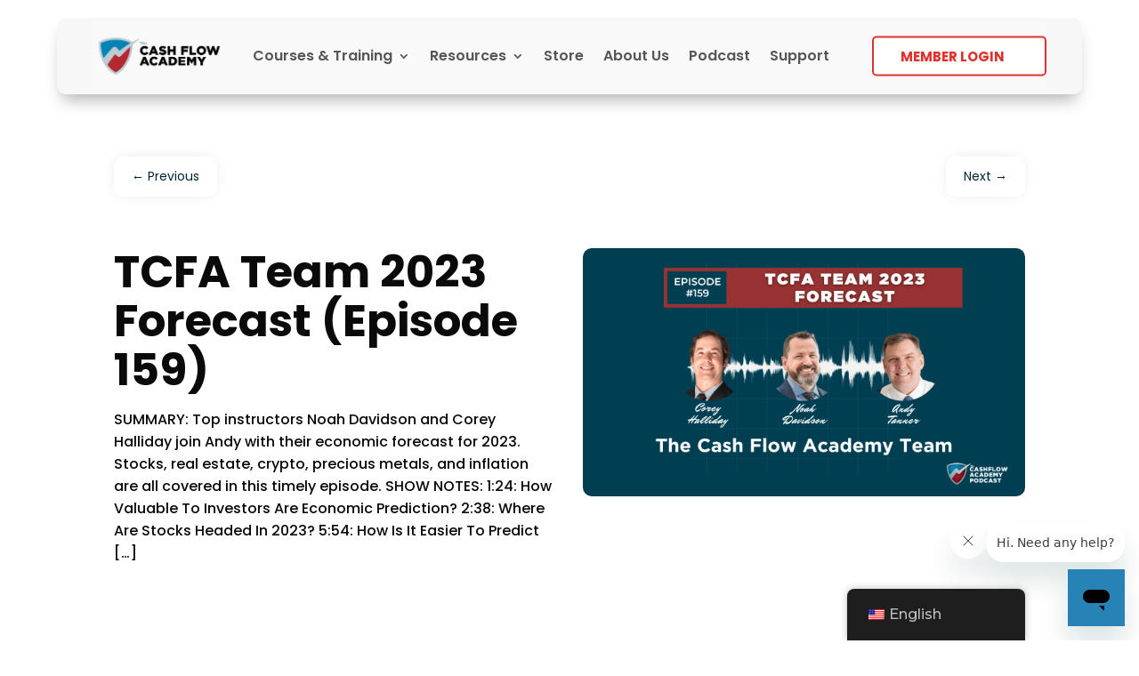

--- FILE ---
content_type: text/css; charset=utf-8
request_url: https://thecashflowacademy.com/wp-content/cache/min/1/wp-content/plugins/formlift/modules/form/assets/css/style.css?ver=1764029854
body_size: 896
content:
.formlift-form-container *{box-sizing:border-box!important}.formlift_input::placeholder{opacity:1}.intl-tel-input{width:100%;box-sizing:border-box}.formlift-clearfix{zoom:1;clear:both}.formlift-infusion-form .formlift_button{cursor:pointer}.formlift-infusion-form .infusion-radio{padding:10px}.formlift-infusion-form input[type="text"],.formlift-infusion-form input[type="email"],.formlift-infusion-form input[type="url"],.formlift-infusion-form input[type="number"],.formlift-infusion-form input[type="password"],.formlift-infusion-form input[type="search"],.formlift-infusion-form select,.formlift-infusion-form textarea{margin-top:0;margin-bottom:0;margin-left:0;margin-right:0;border:inherit}.formlift-form-container{box-sizing:border-box;width:100%}.formlift_input,.formlift_field,.formlift_label,.formlift_button,.formlift-infusion-form{outline:none;display:inline-block;box-sizing:border-box}.formlift-no-error{display:none}.formlift-loader{display:inline-block;margin-right:10px;border:4px solid #44d7ff;border-radius:100%;border-top:4px solid green;width:20px;height:20px;-webkit-animation:spin 1s linear infinite;animation:spin 1s linear infinite;vertical-align:text-bottom}@-webkit-keyframes spin{0%{-webkit-transform:rotate(0deg)}100%{-webkit-transform:rotate(360deg)}}@keyframes spin{0%{transform:rotate(0deg)}100%{transform:rotate(360deg)}}.formlift-success-message,.formlift-error-message,.formlift-wait-message{display:inline-block;padding:10px 20px 10px 20px;font-size:18px;font-weight:500;border-radius:50px;color:#000;box-sizing:border-box;background:#d5ffa7}.formlift-success-message::before{content:'\2714'}.formlift-error-message{background:#ffd0d0}.formlift-error-message::before{content:'\2718'}.formlift-wait-text-container{display:inline}.formlift_radio_label_container{position:relative;padding-left:calc(var(--rb-size) + 10px);cursor:pointer;-webkit-user-select:none;-moz-user-select:none;-ms-user-select:none;user-select:none}input.formlift_radio:disabled{display:none}.formlift_check_style{box-sizing:border-box;top:calc(100% / 2 - var(--rb-size) / 2);left:0;width:var(--rb-size);height:var(--rb-size)}.formlift_radio_label_container input{position:absolute;opacity:0}.formlift_radio{position:absolute;border:solid;border-radius:50%}.formlift_checkbox{position:absolute;border:solid;text-align:center;line-height:1}.formlift_radio:after{content:"";position:absolute;display:none}.formlift_checkbox:after{content:"";position:absolute;display:none}.formlift_radio_label_container input:checked~.formlift_radio:after,.formlift_radio_label_container input:checked~.formlift_checkbox:after{display:block}.formlift_radio_label_container .formlift_radio:after{top:30%;left:30%;width:40%;height:40%;border-radius:50%}.formlift_radio_label_container .formlift_checkbox:after{content:'\2714';height:100%;position:relative}.formlift-powered-by-icon::before{content:'\26A1'!important}